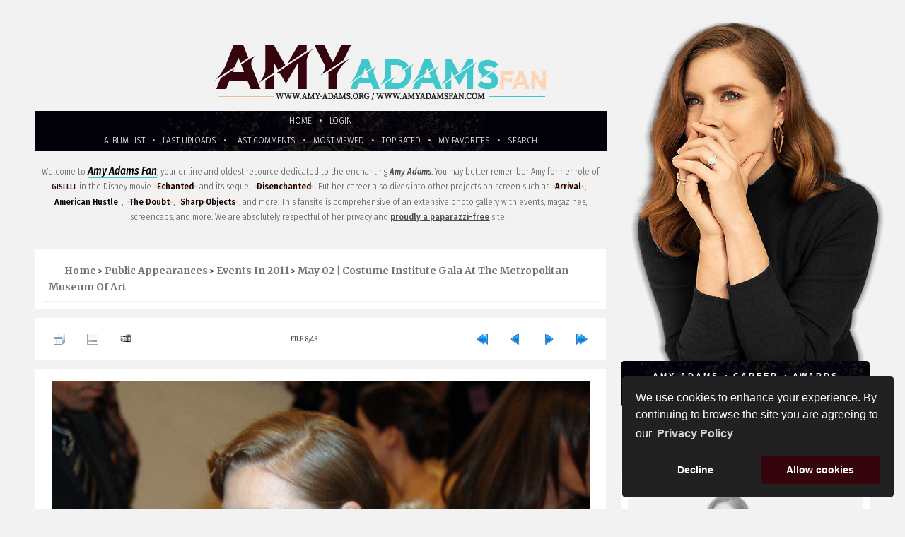

--- FILE ---
content_type: text/html; charset=utf-8
request_url: https://amy-adams.org/displayimage.php?pid=66995
body_size: 7065
content:
<!DOCTYPE html PUBLIC "-//W3C//DTD XHTML 1.0 Transitional//EN" "https://www.w3.org/TR/xhtml1/DTD/xhtml1-transitional.dtd">
<html dir="ltr">

<head>
<title>Amy Adams Fan</title>
<link rel="start" href="displayimage.php?album=662&amp;pid=66988" title="Return to start" />
<link rel="prev" href="displayimage.php?album=662&amp;pid=66994#top_display_media" title="See previous file" />
<link rel="last" href="displayimage.php?album=662&amp;pid=67035" title="Skip to end" />
<link rel="next" href="displayimage.php?album=662&amp;pid=66996#top_display_media" title="See next file"/>
<link rel="up" href="thumbnails.php?album=662&amp;page=1" title="Return to the thumbnail page"/>

<link rel="stylesheet" href="css/coppermine.css" type="text/css" />

<link rel="shortcut icon" href="https://amy-adams.org/themes/amy_v2/images/favicon.ico" />
	
<meta name="google-site-verification" content="Vcyf4Usancift4854ONVVe2-rqapnRXyJ3bGSrpoeJk" />

<meta name="keywords" content="Amy Adams Source, Amy, Adams, Amy Adams, Lois Lane, Man of Steel, Superman, Enchanted, Giselle, Darren Le Gallo, Aviana Olea Le Gallo, The Master, The Doubt, Nocturnal Animals, American Hustle, Sharp Objects, Buffy the vampire slayer, Charmed, The Office, The West Wing, Movies, Television, Tv-Series, Photos, bio, video, videos, clips, trailer, archive, media">
<meta name="Identifier-URL" content="https://www.amy-adams.org">
<meta name="description" content="Amy Adams Fan is a comprehensive website dedicated to actress Amy Adams, containing a large picture gallery, videos, news and more.">
<meta name="Expires" content="never">
<meta name="Copyright" content="www.amy-adams.org  &copy; 2008">

<meta name="viewport" content="width=device-width, initial-scale=1, maximum-scale=1, user-scalable=0">
<meta name="apple-mobile-web-app-capable" content="yes" />

<link rel="stylesheet" href="themes/amy_v2/style.css" type="text/css" />
<link rel="stylesheet" href="themes/amy_v2/css/all.css" type="text/css" media="screen" />

<link rel="preconnect" href="https://fonts.googleapis.com"><link rel="preconnect" href="https://fonts.gstatic.com" crossorigin><link href="https://fonts.googleapis.com/css2?family=Just+Another+Hand&family=Boogaloo&family=Fira+Sans+Condensed:ital,wght@0,300;0,400;0,500;1,300;1,400;1,500&family=Merriweather:ital,wght@0,400;0,700;1,400;1,700&display=swap" rel="stylesheet">

<script type="text/javascript">
/* <![CDATA[ */
    var js_vars = {"site_url":"https:\/\/amy-adams.org","debug":false,"icon_dir":"images\/icons\/","lang_close":"Close","icon_close_path":"images\/icons\/close.png","cookies_allowed":true,"position":"7","album":"662","cat":false,"count":"48","buttons":{"pic_info_title":"Display\/hide file information","pic_info_btn":"","slideshow_tgt":"displayimage.php?album=662&amp;pid=66995&amp;slideshow=5000#top_display_media","slideshow_title":"Slideshow","slideshow_btn":"","loc":""},"stars_amount":"5","lang_rate_pic":"Rollover to rate this picture","rating":0,"theme_dir":"","can_vote":"true","form_token":"2554219e67ce69786503ca90f38a2a4b","timestamp":1765796733,"thumb_width":"140","thumb_use":"ex","max_item":"5","picture_id":"66995"};
/* ]]> */
</script>
<script type="text/javascript" src="js/jquery-1.12.4.js"></script>
<script type="text/javascript" src="js/jquery-migrate-1.4.1.js"></script>
<script type="text/javascript" src="js/scripts.js"></script>
<script type="text/javascript" src="js/jquery.greybox.js"></script>
<script type="text/javascript" src="js/jquery.elastic.js"></script>
<script type="text/javascript" src="js/displayimage.js"></script>


<link rel="stylesheet" type="text/css" href="https://cdn.jsdelivr.net/npm/cookieconsent@3/build/cookieconsent.min.css" />
    
 <!-- Google tag (gtag.js) -->
<script async src="https://www.googletagmanager.com/gtag/js?id=G-H67CTRDXJR"></script>
<script>
  window.dataLayer = window.dataLayer || [];
  function gtag(){dataLayer.push(arguments);}
  gtag('js', new Date());

  gtag('config', 'G-H67CTRDXJR');
</script>

</head>
<body>

<div id="header"></div> 

<div id="wrapper">
<div id="content">

<img class="head" src="themes/amy_v2/images/header-mobile.png" alt="" />

<div id="navigation" class="navi">
<div class="container">
<nav id="menu" class="menu" role="navigation">
<label for="show-menu" class="show-menu"><i class="fa-solid fa-bars-staggered"></i> Menu</label>
<input type="checkbox" id="show-menu" role="button">
<ul class="rpv-menu">
	<li><a href="https://amy-adams.org">Homepage</a></li>
	<li><a href="https://amy-adams.org/pages/biography.php">Amy Adams</a></li>
	<li><a href="https://amy-adams.org/pages/career.php">Career</a></li>
	<li><a href="https://www.imdb.com/name/nm0010736/awards/" target="_blank">Awards</a></li>
	<li><a href="https://amy-adams.org/pages/website.php">Website</a></li>
	<li><a href="https://amy-adams.org/thumbnails.php?album=lastup">Last Uploads</a></li>
	<li><a href="https://amy-adams.org/thumbnails.php?album=lastalb">Last Albums</a></li>
	<li><a href="https://amy-adams.org/search.php">Search</a></li>
	<li><a href="https://twitter.com/amyadamsorg" target="_blank">@Twitter</a></li>
</ul>
</nav>
</div>
</div>

<div id="gallery">
	
	<div class="header-title"></div>
	
<div id="sub_menu">
<div class="sub_menu">
<ul>
            <!-- BEGIN home -->
        <a href="https://amy-adams.org/" title="Go to the home page" >Home</a> &bull;
  <!-- END home -->                    <!-- BEGIN login -->
        <a href="login.php?referer=displayimage.php%3Fpid%3D66995" title="Log me in" >Login</a> 
  <!-- END login -->  <br>              <!-- BEGIN album_list -->
        <a href="index.php?cat=114" title="Go to the album list" >Album list</a> &bull;
  <!-- END album_list -->  <!-- BEGIN lastup -->
        <a href="thumbnails.php?album=lastup&amp;cat=-662" title="Show most recent uploads" rel="nofollow">Last uploads</a> &bull;
  <!-- END lastup -->  <!-- BEGIN lastcom -->
        <a href="thumbnails.php?album=lastcom&amp;cat=-662" title="Show most recent comments" rel="nofollow">Last comments</a> &bull;
  <!-- END lastcom -->  <!-- BEGIN topn -->
        <a href="thumbnails.php?album=topn&amp;cat=-662" title="Show most viewed items" rel="nofollow">Most viewed</a> &bull;
  <!-- END topn -->  <!-- BEGIN toprated -->
        <a href="thumbnails.php?album=toprated&amp;cat=-662" title="Show top rated items" rel="nofollow">Top rated</a> &bull;
  <!-- END toprated -->  <!-- BEGIN favpics -->
        <a href="thumbnails.php?album=favpics" title="Go to my favorites" rel="nofollow">My Favorites</a> &bull;
  <!-- END favpics -->  <!-- BEGIN search -->
        <a href="search.php" title="Search the gallery" >Search</a> 
  <!-- END search -->
</ul>
</div>
</div>

<div class="welcome">
	<div class="text">
		Welcome to <b>Amy Adams Fan</b>, your online and oldest resource dedicated to the enchanting <i>Amy Adams</i>. You may better remember Amy for her role of <span>Giselle</span> in the Disney movie <u>Echanted</u> and its sequel <u>Disenchanted</u>. But her career also dives into other projects on screen such as <u>Arrival</u>, <u>American Hustle</u>, <u>The Doubt</u>, <u>Sharp Objects</u>, and more.
		This fansite is comprehensive of an extensive photo gallery with events, magazines, screencaps, and more. We are absolutely respectful of her privacy and <strong>proudly a paparazzi-free</strong> site!!!
	</div>
</div>

 <div class="menutop"></div>        
        
<!-- Start standard table -->
<table align="center" width="100%" cellspacing="1" cellpadding="0" class="maintable ">

        <tr>
            <td colspan="3" align="left" class="tableh1">
                <span class="statlink"><a href="index.php">Home</a> > <a href="index.php?cat=7">Public Appearances</a> > <a href="index.php?cat=114">Events in 2011</a> > <a href="thumbnails.php?album=662">May 02 | Costume Institute Gala At The Metropolitan Museum Of Art</a></span>
            </td>
        </tr>
</table>
<!-- End standard table -->
<a name="top_display_media"></a>
<!-- Start standard table -->
<table align="center" width="100%" cellspacing="1" cellpadding="0" class="maintable ">

        <tr>
                <td align="center" valign="middle" class="navmenu" width="48"><a href="thumbnails.php?album=662&amp;page=1" class="navmenu_pic" title="Return to the thumbnail page"><img src="images/navbar/thumbnails.png" align="middle" border="0" alt="Return to the thumbnail page" /></a></td>
<!-- BEGIN pic_info_button -->
                <!-- button will be added by displayimage.js -->
                <td id="pic_info_button" align="center" valign="middle" class="navmenu" width="48"></td>
<!-- END pic_info_button -->
<!-- BEGIN slideshow_button -->
                <!-- button will be added by displayimage.js -->
                <td id="slideshow_button" align="center" valign="middle" class="navmenu" width="48"></td>
<!-- END slideshow_button -->
                <td align="center" valign="middle" class="navmenu" width="100%">FILE 8/48</td>


<!-- BEGIN nav_start -->
                <td align="center" valign="middle" class="navmenu" width="48"><a href="displayimage.php?album=662&amp;pid=66988#top_display_media" class="navmenu_pic" title="Return to start"><img src="images/navbar/start.png" border="0" align="middle" alt="Return to start" /></a></td>
<!-- END nav_start -->
<!-- BEGIN nav_prev -->
                <td align="center" valign="middle" class="navmenu" width="48"><a href="displayimage.php?album=662&amp;pid=66994#top_display_media" class="navmenu_pic" title="See previous file"><img src="images/navbar/prev.png" border="0" align="middle" alt="See previous file" /></a></td>
<!-- END nav_prev -->
<!-- BEGIN nav_next -->
                <td align="center" valign="middle" class="navmenu" width="48"><a href="displayimage.php?album=662&amp;pid=66996#top_display_media" class="navmenu_pic" title="See next file"><img src="images/navbar/next.png" border="0" align="middle" alt="See next file" /></a></td>
<!-- END nav_next -->
<!-- BEGIN nav_end -->
                <td align="center" valign="middle" class="navmenu" width="48"><a href="displayimage.php?album=662&amp;pid=67035#top_display_media" class="navmenu_pic" title="Skip to end"><img src="images/navbar/end.png" border="0" align="middle" alt="Skip to end" /></a></td>
<!-- END nav_end -->

        </tr>
</table>
<!-- End standard table -->

<!-- Start standard table -->
<table align="center" width="100%" cellspacing="1" cellpadding="0" class="maintable ">
        <tr>
                <td align="center" class="display_media" nowrap="nowrap">
                        <table width="100%" cellspacing="2" cellpadding="0">
                                <tr>
                                        <td align="center" style="{SLIDESHOW_STYLE}">
                                                <img src="albums/Appearances/2011/05-02_Gala/008.jpg" width="1818" height="2862" class="image" border="0" alt="008.jpg" title="008.jpg" /><br />

                                        </td>
                                </tr>
                        </table>
                </td>
            </tr>
            <tr>
                <td>
                        <table width="100%" cellspacing="2" cellpadding="0" class="tableb tableb_alternate">
                                        <tr>
                                                <td align="center">
                                                        
                                                </td>
                                        </tr>
                        </table>



                </td>
        </tr>
</table>
<!-- End standard table -->
<div id="filmstrip">
<!-- Start standard table -->
<table align="center" width="100%" cellspacing="1" cellpadding="0" class="maintable ">

        <tr>
          <td valign="top" class="filmstrip_background" style="background-image: url(images/tile.gif);"><img src="images/tile.gif" alt="" border="0" /></td>
        </tr>
        <tr>
          <td valign="bottom" class="thumbnails filmstrip_background" align="center" style="{THUMB_TD_STYLE}">
            <table width="100%" cellspacing="0" cellpadding="3" border="0">
                <tr>
                   <td width="50%" class="prev_strip"></td>
                     <td valign="bottom"  style="{THUMB_TD_STYLE}">
                       <div id="film" style="width:720px; position:relative;"><table class="tape" ><tr>
                <td align="center" class="thumb" >
                  <a href="displayimage.php?album=662&amp;pid=66993#top_display_media" class="thumbLink" style="width:140px; float: left"><img src="albums/Appearances/2011/05-02_Gala/thumb_006.jpg" class="strip_image" border="0" alt="006.jpg" title="Filename=006.jpg
Filesize=676KiB
Dimensions=1842x2500
Date added=Jun 05, 2020" /></a>
                </td>

                <td align="center" class="thumb" >
                  <a href="displayimage.php?album=662&amp;pid=66994#top_display_media" class="thumbLink" style="width:140px; float: left"><img src="albums/Appearances/2011/05-02_Gala/thumb_007.jpg" class="strip_image" border="0" alt="007.jpg" title="Filename=007.jpg
Filesize=544KiB
Dimensions=1758x2874
Date added=Jun 05, 2020" /></a>
                </td>

                <td align="center" class="thumb" >
                  <a href="displayimage.php?album=662&amp;pid=66995#top_display_media" class="thumbLink" style="width:140px; float: left"><img src="albums/Appearances/2011/05-02_Gala/thumb_008.jpg" class="strip_image middlethumb" border="0" alt="008.jpg" title="Filename=008.jpg
Filesize=563KiB
Dimensions=1818x2862
Date added=Jun 05, 2020" /></a>
                </td>

                <td align="center" class="thumb" >
                  <a href="displayimage.php?album=662&amp;pid=66996#top_display_media" class="thumbLink" style="width:140px; float: left"><img src="albums/Appearances/2011/05-02_Gala/thumb_009.jpg" class="strip_image" border="0" alt="009.jpg" title="Filename=009.jpg
Filesize=608KiB
Dimensions=1788x2970
Date added=Jun 05, 2020" /></a>
                </td>

                <td align="center" class="thumb" >
                  <a href="displayimage.php?album=662&amp;pid=66997#top_display_media" class="thumbLink" style="width:140px; float: left"><img src="albums/Appearances/2011/05-02_Gala/thumb_010.jpg" class="strip_image" border="0" alt="010.jpg" title="Filename=010.jpg
Filesize=603KiB
Dimensions=1908x2898
Date added=Jun 05, 2020" /></a>
                </td>
</tr></table></div>
                     </td>
                   <td width="50%" align="right" class="next_strip"></td>
                </tr>
            </table>
          </td>
        </tr>
        <tr>
         <td valign="top" class="filmstrip_background" style="background-image: url(images/tile.gif);"><img src="images/tile.gif" alt="" border="0" /></td>
        </tr>


</table>
<!-- End standard table -->
</div><table align="center" width="100%" cellspacing="1" cellpadding="0" class="maintable">
    <tr>
        <td colspan="6" class="tableh2" id="voting_title"><strong>Rate this file </strong> (No vote yet)</td>
    </tr>
    <tr id="rating_stars">
        <td class="tableb" id="star_rating"></td>
    </tr>
    <tr class="noscript">
      <td class="tableb" colspan="6" align="center">
        <noscript>
           Javascript must be enabled in order to vote
        </noscript>
      </td>
    </tr>
</table>
<div id="picinfo" style="display: none;">

<!-- Start standard table -->
<table align="center" width="100%" cellspacing="1" cellpadding="0" class="maintable ">
        <tr><td colspan="2" class="tableh2">File information</td></tr>
        <tr><td class="tableb tableb_alternate" valign="top" >Filename:</td><td class="tableb tableb_alternate">008.jpg</td></tr>
        <tr><td class="tableb tableb_alternate" valign="top" >Album name:</td><td class="tableb tableb_alternate"><span class="alblink"><a href="profile.php?uid=1">admin</a> / <a href="thumbnails.php?album=662">May 02 | Costume Institute Gala At The Metropolitan Museum Of Art</a></span></td></tr>
        <tr><td class="tableb tableb_alternate" valign="top" >Filesize:</td><td class="tableb tableb_alternate"><span dir="ltr">563&nbsp;KiB</span></td></tr>
        <tr><td class="tableb tableb_alternate" valign="top" >Date added:</td><td class="tableb tableb_alternate">Jun 05, 2020</td></tr>
        <tr><td class="tableb tableb_alternate" valign="top" >Dimensions:</td><td class="tableb tableb_alternate">1818 x 2862 pixels</td></tr>
        <tr><td class="tableb tableb_alternate" valign="top" >Displayed:</td><td class="tableb tableb_alternate">65 times</td></tr>
        <tr><td class="tableb tableb_alternate" valign="top" >URL:</td><td class="tableb tableb_alternate"><a href="https://amy-adams.org/displayimage.php?pid=66995" >https://amy-adams.org/displayimage.php?pid=66995</a></td></tr>
        <tr><td class="tableb tableb_alternate" valign="top" >Favorites:</td><td class="tableb tableb_alternate"><a href="addfav.php?pid=66995&amp;referer=displayimage.php%3Fpid%3D66995" >Add to Favorites</a></td></tr>
</table>
<!-- End standard table -->
</div>
<a name="comments_top"></a><div id="comments">
</div>

</div>
	
<div id="sidebar_all">
	
<div class="header-sidebar">
	<img src="themes/amy_v2/images/header-sidebar.png" alt="" />
</div>
	
<div id="sidebar">
	
<div class="custom-menu">
<div class="index-menu">
	<a href="https://amy-adams.org/pages/biography.php">Amy Adams</a>
	<a href="https://amy-adams.org/pages/career.php">Career</a>
	<a href="https://www.imdb.com/name/nm0005408/awards/" target="_blank">Awards</a>
	<a href="https://amy-adams.org/pages/website.php">Website</a>
</div>
<div class="custom-content">
	<a href="https://twitter.com/amyadamsorg" target="_blank"><i class="fa-brands fa-twitter"></i></a>
	<a href="https://amy-adams.org/pages/contacts.php"><i class="fa-solid fa-envelope"></i></a>
</div>
</div>
	
	<div class="sidebar">
		<div class="sidebar-content">
			<div class="sidebar-projects">
				<div class="top-projects-img"><img src="themes/amy_v2/images/placeholder.jpg" alt="" /></div>
				<div class="top-projects-info">
					<span class="top-projects-info-title">Nightbitch</span>
					<span class="top-projects-info-date">2023</span>
					<br style="clear: both;" />
					<div class="top-projects-info-role">N/A</div>
					<div class="top-projects-info-synopsis">A stay-at-home mom begins to worry that she may be turning into a dog.</div>
					<div class="top-projects-info-links">
						<a href="https://www.imdb.com/title/tt12810074/" target="_blank"><i class="fa-solid fa-circle-info"></i> IMDb</a>
					</div>
				</div>
					<br style="clear: both;" />
				<div class="top-projects-img"><img src="themes/amy_v2/images/placeholder.jpg" alt=" " /></div>
				<div class="top-projects-info">
					<span class="top-projects-info-title">Kings of America</span>
					<span class="top-projects-info-date">2023</span>
					<br style="clear: both;" />
					<div class="top-projects-info-role">N/A</div>
					<div class="top-projects-info-synopsis">The story of three powerful women whose lives were inextricably intertwined with the world's largest company: a Walmart heiress, a maverick executive, and a longtime Walmart saleswoman and preacher.
					</div>
					<div class="top-projects-info-links">
						<a href="https://www.imdb.com/title/tt12837400/" target="_blank"><i class="fa-solid fa-circle-info"></i> IMDb</a>
					</div>
				</div>
					
			</div>
		</div>
	</div>
		
		<div class="sidebar">
			<div class="sidebar-content">
				<div class="sidebar-title">Choice Affiliates</div>
					<div class="affiliates">
						<div class="elites-text">
							<a href="https://aarontaylorjohnson.net" target="_blank">
								<span>Aaron</span> Johnson
							</a>
						</div>
						<div class="elites-text">
							<a href="https://anyataylorjoy.net/" target="_blank">
								<span>Anya</span> T. Joy
							</a>
						</div>
						<div class="elites-text">
							<a href="https://www.aubrey-plaza.org/" target="_blank">
								<span>Aubrey</span> Plaza
							</a>
						</div>
						<div class="elites-text">
							<a href="https://austin-abrams.com" target="_blank">
								<span>Austin</span> Abrams
							</a>
						</div>
						<div class="elites-text">
							<a href="http://bill-skarsgard.com/" target="_blank">
								<span>Bill</span> Skarsgard
							</a>
						</div>
						<div class="elites-text">
							<a href="https://billielourd.net/" target="_blank">
								<span>Billie</span> Lourd
							</a>
						</div>
						<div class="elites-text">
							<a href="https://www.christina-applegate.com/" target="_blank">
								<span>Christina</span> Applegate
							</a>
						</div>
						<div class="elites-text">
							<a href="https://claudia-black.net/" target="_blank">
								<span>Claudia</span> Black
							</a>
						</div>
						<div class="elites-text">
							<a href="https://www.darcy-carden.com/" target="_blank">
								<span>D&#039;Arcy</span> Carden
							</a>
						</div>
						<div class="elites-text">
							<a href="https://www.diane-guerrero.com/" target="_blank">
								<span>Diane</span> Guerrero
							</a>
						</div>
						<div class="elites-text">
							<a href="https://elizabeth-gillies.com/" target="_blank">
								<span>Elizabeth</span> Gillies																	
							</a>
						</div>
						<div class="elites-text">
							<a href="https://emily-blunt.com/" target="_blank">
								<span>Emily </span> Blunt																	
							</a>
						</div>
						<div class="elites-text">
							<a href="http://emilia-clarke.com/" target="_blank">
								<span>Emilia </span> Clarke																	
							</a>
						</div>
						<div class="elites-text">
							<a href="https://emilia-jones.com" target="_blank">
								<span>Emilia</span> Jones																	
							</a>
						</div>
						<div class="elites-text">
							<a href="http://www.emiliederavin.org/" target="_blank">
								<span>Emilie</span> de Ravin																	
							</a>
						</div>
						<div class="elites-text">
							<a href="http://emma-roberts.org/" target="_blank">
								<span>Emma</span> Roberts																	
							</a>
						</div>
						<div class="elites-text">
							<a href="https://gates-mcfadden.com/" target="_blank">
								<span>Gates</span> McFadden																	
							</a>
						</div>
						<div class="elites-text">
							<a href="https://helen-mirren.org/" target="_blank">
								<span>Helen</span> Mirren																	
							</a>
						</div>
						<div class="elites-text">
							<a href="http://hugh-dancy.net/" target="_blank">
								<span>Hugh</span> Dancy																	
							</a>
						</div>
						<div class="elites-text">
							<a href="https://isabellucasfan.com/" target="_blank">
								<span>Isabel</span> Lucas																	
							</a>
						</div>
						<div class="elites-text">
							<a href="https://www.jenniferlovehewitt.net/" target="_blank">
								<span>Jennifer</span> L. Hewitt																	
							</a>
						</div>
						<div class="elites-text">
							<a href="https://jessica-brownfindlay.com/" target="_blank">
								<span>Jessica</span> B. Findlay																	
							</a>
						</div>
						<div class="elites-text">
							<a href="https://jessica-chastain.com" target="_blank">
								<span>Jessica</span> Chastain																	
							</a>
						</div>
						<div class="elites-text">
							<a href="https://www.joanna-garcia.com/" target="_blank">
								<span>Joanna</span> Garcia																	
							</a>
						</div>
						<div class="elites-text">
							<a href="https://joe-keery.com" target="_blank">
								<span>Joe</span> Keery																	
							</a>
						</div>
						<div class="elites-text">
							<a href="https://www.kaley-cuoco.org/" target="_blank">
								<span>Kaley</span> Cuoco																	
							</a>
						</div>
						<div class="elites-text">
							<a href="https://kate-siegel.com/" target="_blank">
								<span>Kate</span> Siegel																	
							</a>
						</div>
						<div class="elites-text">
							<a href="https://kathryn-hahn.com/" target="_blank">
								<span>Kathryn</span> Hahn																	
							</a>
						</div>
						<div class="elites-text">
							<a href="https://kerirussellweb.com/" target="_blank">
								<span>Keri</span> Russell																	
							</a>
						</div>
						<div class="elites-text">
							<a href="https://www.lesliebibb.com/" target="_blank">
								<span>Leslie</span> Bibb																	
							</a>
						</div>
						<div class="elites-text">
							<a href="https://lilycollins.com" target="_blank">
								<span>Lily</span> Collins																	
							</a>
						</div>
						<div class="elites-text">
							<a href="https://lucy-boynton.com" target="_blank">
								<span>Lucy</span> Boynton																	
							</a>
						</div>
						<div class="elites-text">
							<a href="https://margaretqualley.org/" target="_blank">
								<span>Margaret</span> Qualley																	
							</a>
						</div>
						<div class="elites-text">
							<a href="https://margot-robbie.com" target="_blank">
								<span>Margot</span> Robbie																	
							</a>
						</div>
						<div class="elites-text">
							<a href="https://mary-mcdonnell.com" target="_blank">
								<span>Mary</span> McDonnell																	
							</a>
						</div>
						<div class="elites-text">
							<a href="https://maya-hawke.com" target="_blank">
								<span>Maya</span> Hawke																	
							</a>
						</div>
						
						<div class="elites-text">
							<a href="https://michelle-dockery.net/" target="_blank">
								<span>Michelle</span> Dockery																	
							</a>
						</div>
						<div class="elites-text">
							<a href="https://mj-rodriguez.com/" target="_blank">
								<span>MJ</span> Rodriguez																	
							</a>
						</div>
						<div class="elites-text">
							<a href="https://nataliadyer.net" target="_blank">
								<span>Natalia</span> Dyer																	
							</a>
						</div>
						<div class="elites-text">
							<a href="https://neve-campbell.com/" target="_blank">
								<span>Neve</span> Campbell																	
							</a>
						</div>
						<div class="elites-text">
							<a href="https://nicola-coughlan.com" target="_blank">
								<span>Nicola</span> Coughlan																	
							</a>
						</div>
						<div class="elites-text">
							<a href="http://phoebe-tonkin.org/" target="_blank">
								<span>Phoebe</span> Tonkin																	
							</a>
						</div>
						<div class="elites-text">
							<a href="http://www.reese-witherspoon.org/" target="_blank">
								<span>Reese</span> Withersp.																	
							</a>
						</div>
						<div class="elites-text">
							<a href="http://richard-madden.com/" target="_blank">
								<span>Richard</span> Madden																	
							</a>
						</div>
						<div class="elites-text">
							<a href="https://saoirse-ronan.com/" target="_blank">
								<span>Saoirse</span> Ronan																	
							</a>
						</div>
						<div class="elites-text">
							<a href="https://sarahgadon.com/" target="_blank">
								<span>Sarah</span> Gadon																	
							</a>
						</div>
						<div class="elites-text">
							<a href="https://sarahmichellegellar.net" target="_blank">
								<span>Sarah</span> M Gellar																	
							</a>
						</div>
						<div class="elites-text">
							<a href="https://simone-ashley.com/" target="_blank">
								<span>Simone</span> Ashley																	
							</a>
						</div>
						<div class="elites-text">
							<a href="https://sophia-bush.net/" target="_blank">
								<span>Sophia</span> Bush																	
							</a>
						</div>
						<div class="elites-text">
							<a href="https://tamzin-merchant.com/" target="_blank">
								<span>Tamzin</span> Merchant																	
							</a>
						</div>
						<div class="elites-text">
							<a href="https://timothee-chalamet.com/" target="_blank">
								<span>Timothée</span> Chalamet																	
							</a>
						</div>
						<div class="elites-text">
							<a href="https://winona-ryder.com" target="_blank">
								<span>Winona</span> Ryder																	
							</a>
						</div>
						<div class="elites-text">
							<a href="https://zoeydeutch.net/" target="_blank">
								<span>Zoey</span> Deutch
							</a>
						</div>
			</div>
		</div>
		
</div>
</div>

<div class="sidebar">
		<div class="sidebar-content">
				<p align="center"><script async src="//pagead2.googlesyndication.com/pagead/js/adsbygoogle.js"></script>
<ins class="adsbygoogle" style="display: inline-block; width: 250px; height: 250px;" data-ad-client="ca-pub-2388768830444259" data-ad-slot="3562010153"></ins>
<script>
(adsbygoogle = window.adsbygoogle || []).push({});
</script></p>
			</div>
		</div>
	
</div></div>

<div id="footer">
	<span class="stats"><i class="fa-solid fa-arrow-right-long"></i> <b>Maintained by</b> Jess - <b>Online since</b> May 15, 2008 - <b>Visited by</b> <!-- Default Statcounter code for Amy https://amy-adams.org
-->
<script type="text/javascript">
var sc_project=12886897; 
var sc_invisible=0; 
var sc_security="2c28812a"; 
var sc_text=2; 
var scJsHost = "https://";
document.write("<sc"+"ript type='text/javascript' src='" +
scJsHost+
"statcounter.com/counter/counter.js'></"+"script>");
</script>
<noscript><div class="statcounter"><a title="Web Analytics"
href="https://statcounter.com/" target="_blank"><img
class="statcounter"
src="https://c.statcounter.com/12886897/0/2c28812a/0/"
alt="Web Analytics"
referrerPolicy="no-referrer-when-downgrade"></a></div></noscript>
<!-- End of Statcounter Code --> people <i class="fa-solid fa-arrow-left-long"></i></span>
<div class="footer">
<b>Amy Adams Fan</b> &bull; <a href="https://amy-adams.org">amy-adams.org</a>
<span class="footer-socials"><a href="https://twitter.com/amyadamsorg" target="_blank"><i class="fa-brands fa-twitter"></i></a> <a href="https://amy-adams.org/pages/contacts.php"><i class="fa-solid fa-envelope"></i></a></span><br>
<span>Powered by <a href="https://coppermine-gallery.net/" target="_blank">Coppermine</a> &bull; Designed by <a href="https://neverenoughdesign.org/" target="_blank">Never Enough Design</a> &bull; <a href="https://stablepoint.com/" target="_blank">Hosted by</a> &bull; <a href="https://amy-adams.org/pages/privacy-policy.php">Privacy Policy</a> &bull; <a href="https://amy-adams.org/pages/disclaimer.php">Legal Disclaimer</a></span>
<div class="disclaimer">
This is a non-profit FANSITE. We are in no way affiliated with Amy, her management, her agency and/or friends and family. All photos and media are copyright to their respective owners. No infringement is intended. If you wish to have something of yours removed, please don't hesitate to contact us.
</div> 
</div>
</div>

<script src="https://cdn.jsdelivr.net/npm/cookieconsent@3/build/cookieconsent.min.js" data-cfasync="false"></script>
<script>
window.cookieconsent.initialise({
  "palette": {
    "popup": {
      "background": "#212121",
      "text": "#fff"
    },
    "button": {
      "background": "#36040d",
      "text": "#fff"
    }
  },
  "theme": "classic",
  "position": "bottom-right",
  "type": "opt-out",
  "content": {
    "message": "We use cookies to enhance your experience. By continuing to browse the site you are agreeing to our",
    "dismiss": "Allow cookies",
    "deny": "Decline",
    "link": "Privacy Policy",
    "href": "https://amy-adams.org/pages/privacy-policy.php"
  }
});
</script>

<!--Coppermine Photo Gallery 1.6.26 (stable)-->
</body>
</html>

--- FILE ---
content_type: text/html; charset=utf-8
request_url: https://www.google.com/recaptcha/api2/aframe
body_size: 265
content:
<!DOCTYPE HTML><html><head><meta http-equiv="content-type" content="text/html; charset=UTF-8"></head><body><script nonce="E30e9n60fEHG50Nnpy7fKw">/** Anti-fraud and anti-abuse applications only. See google.com/recaptcha */ try{var clients={'sodar':'https://pagead2.googlesyndication.com/pagead/sodar?'};window.addEventListener("message",function(a){try{if(a.source===window.parent){var b=JSON.parse(a.data);var c=clients[b['id']];if(c){var d=document.createElement('img');d.src=c+b['params']+'&rc='+(localStorage.getItem("rc::a")?sessionStorage.getItem("rc::b"):"");window.document.body.appendChild(d);sessionStorage.setItem("rc::e",parseInt(sessionStorage.getItem("rc::e")||0)+1);localStorage.setItem("rc::h",'1765796736903');}}}catch(b){}});window.parent.postMessage("_grecaptcha_ready", "*");}catch(b){}</script></body></html>

--- FILE ---
content_type: text/css
request_url: https://amy-adams.org/themes/amy_v2/style.css
body_size: 5784
content:
/* 

Theme Name: Amy Adams v2
Site URI: https://amy-adams.org // https://amyadamsfan.com
Author: Never Enough Design
Design URI: https://neverenoughdesign.org

===============================================================

THIS THEME WAS CREATED EXCLUSIVELY FOR AMY-ADAMS.ORG //
AMYADAMSFAN.COM --- DO NOT REPLICATE OR REDISTRIBUTE AS YOURS

===============================================================

*/


/* body */

body {
	background-color: #f2f2f2;
	margin: 0px;
	padding: 0px;
	font-family: 'Merriweather', serif;
	font-weight: 400;
	font-size: 13px;
	line-height: 175%;
	color: #4e4e4e;
	overflow-x:hidden!important;
	word-wrap: break-word;
}

#wrapper {	
	margin: 0 auto;
	width: 100%;
	max-width: 1500px;
	position: relative;
}

#content {
	width: 100%;
	max-width: 1500px!important;
	margin: 0 auto;
	background-color: #f2f2f2!important;
	float: left;
}

/* header */
.header-title {
	max-width: 100%;
	min-width: 1000px;
	height: 103px;
	background-image:url('images/header-title.png'); 
	background-repeat: no-repeat; 
	background-position:center center;
	margin: 5% auto .5% auto;
}

.head {
	display: none;
}

.header-sidebar {
	margin: 0 auto!important;
}

img.header-pages {
	width: 100%!important;
	min-width: 1200px;
	height: auto;
	margin: 0!important;
	padding: 0!important;
	display: block!important;
}

/* menu */

#navigation {
	display: none;
}

#sub_menu {
	margin: 0 auto;
	text-align: center;
	width: 100%;
	font-family: 'Fira Sans Condensed', sans-serif;
}

.sub_menu {
	text-align: center;
	margin: 0 auto;
	position: relative;
	background: #020109 url('images/background.jpg') no-repeat top center;
}

.sub_menu ul {
	margin: 0;
	padding: 0;
	list-style: none;
	line-height: 115%;
	color: #fcd6b4;
}

.sub_menu a,
#navigation-pages .menu a {
	color: #fff!important;
	font-weight: 300!important;
	display: inline-block;
	text-transform: uppercase;
	padding: 7px;
    -webkit-transition: opacity 0.4s linear;
    -webkit-transition: all 0.4s ease-out; 
    -moz-transition: all 0.4s ease-out;
    transition: all 0.4s ease-out;
}

.sub_menu a:hover,
#navigation-pages .menu a:hover {
	color: #41c6cb!important;
	text-decoration: line-through;
}

#navigation-pages {
	margin: 0 auto;
	text-align: center;
	width: 100%;
	max-width: 1200px;
	font-family: 'Fira Sans Condensed', sans-serif;
	font-size: .85em;
}

#navigation-pages .container {
	padding: 2px 12px;
	max-width: 100%;
	background: #020109 url('images/background.jpg') no-repeat bottom center;
}

#navigation-pages ul {	
	color: #fcd6b4;
}

#navigation-pages .menu a {
	font-size: 1.25em;
}

#navigation-pages .bull {
	margin: auto 20px auto 10px;
	color: #fcd6b4;
}

#navigation-pages .menu a:first-child:before {
	content: '';
}

nav, socials {
	display: inline-block!important;
}

socials {
	margin-left: 15px;
}

socials a {
	color: #40c7cc!important;
	font-size: .90em;
	margin-right: 7px;
}

socials a:hover {
	color: #fcd6b4!important;
	text-decoration: none!important;
}

/* Welcome Message */

.welcome {
    font-weight: 300;
	display: block!important;
	width: 100%;
	margin: 1px auto 1.8% auto!important;
	padding: 0;
}

.text {
    line-height: 21px;
    padding: 18px 8px 0 8px;
	font-family: 'Fira Sans Condensed', sans-serif;
	font-size: .95em;
	text-align: center;
}

.text b {
    font-size: 1.25em;
    font-style: italic;
    font-weight: 500;
    border-bottom: 1px solid #40c7ca;
    margin-bottom: 2px;
	color: #020109;
}

.text strong {
    font-weight: 500;
	text-decoration: underline;
}

.text i {
    font-weight: 500;
}

.text span {
    color: #36040d;
    font-weight: 500;
	text-transform: uppercase;
	font-size: .90em;
}

.text u {
    text-decoration: none;
    color: #020109;
	padding: 2px 5px;
	position: relative;
    z-index: 1;
    font-weight: 500;
}

.text u::before {
	border-top: 4px solid #fdd4b4;
        content:"";
        margin: 0 auto; /* this centers the line to the full width specified */
        position: absolute; /* positioning must be absolute here, and relative positioning must be applied to the parent */
        top: 40%; left: 0; right: 0; bottom: 0;
        width: 95%;
        z-index: -1;
}

/* pages */

#news {
	margin: 0 auto 20px auto;
	position: relative;
	width: 100%;
	max-width: 1200px;
}

.news {
	padding: 2.5% 8%;
	margin: 0 auto 1.5% auto; 
	font-size: 14px; 
	background-color: #fff;
}

.news li {
	list-style: none;
	padding: 20px;
	border-bottom: 1px solid #dadada;
}

hr {
	background-color: #bdbcbc;
	color: #bdbcbc;
	border: 0;
	width: 92%;
	height: 1px;
	opacity: .15;
}

/* gallery */

#gallery {
	float: left;
	width: 67.33%;
	margin: 0 auto 20px auto;
	padding: 10px!important;
}

.menutop {
	padding: 8px!important;
	width: 70%;
	margin: 5px;
	line-height: 32px;
}

.menutop a {
	color: #393939;
	margin: 3px;
	font-size: 10px;
	text-align: right;
	font-family: Tahoma;
	background-color: #d9dee1;
	padding: 5px!important;
  -webkit-transition: opacity 0.4s linear;
  -webkit-transition: all 0.4s ease-out; 
  -moz-transition: all 0.4s ease-out;
  transition: all 0.4s ease-out;
}

.menutop a:hover {
	padding: 8px;
	background-color: #36040d;
	color: #fff!important;
	text-decoration: none!important;
}

.textinput, .listbox, .button, .radio, .checkbox, input, select, textarea {
	border: 1px solid #dbdbdb;
	background: #eae9e9;
	padding: 10px;
	margin: 7px;
	color: #747474!important;
	-moz-box-sizing: border-box; 
	-webkit-box-sizing: border-box; 
	box-sizing: border-box;
}

.news input,
.news select,
.news textarea {
	border: 1px solid #dbdbdb;
	background: #eae9e9;
	padding: 10px;
	margin: 7px;
	width: 100%!important;
	display: block!important;
	color: #747474!important;
	-moz-box-sizing: border-box; 
	-webkit-box-sizing: border-box; 
	box-sizing: border-box;
}

a, a:link, a:visited, a:active {
	font-weight: 700; 
	text-decoration:none; 
	color: #757575;
  -webkit-transition: opacity 0.4s linear;
  -webkit-transition: all 0.4s ease-out; 
  -moz-transition: all 0.4s ease-out;
  transition: all 0.4s ease-out;
}

a:hover {
	color: #36040d; 
	text-decoration: none;
}

.maintable {
	margin: 0 auto 1.5% auto; 
	padding: 10px;
	font-size: 14px; 
	background-color: #fff;
}

.tableh1 {
	margin: 0 5px 8px 0!important;
	font-size: 0.95em;
	text-transform: uppercase; 
	padding: 8px;
	font-weight: 500;
	font-family: 'Fira Sans Condensed', sans-serif;
	border-bottom: 1px solid #f1f1f1;
    color: #36040d;
}

#category .category {
	margin: -1.2% 0 0 1.5%;
	font-weight: 500;
}

.tableh1 li.stats {
	background-image: linear-gradient(to left, #1a1a1a, #070707);	
	padding: 8px;
	margin: 0;
	list-style: none;
    color: #fff;
	font-weight: 300;
}

.tableh2 {
	margin: 0 auto;
	font-size: 1.15em;
	text-transform: uppercase; 
	font-family: 'Fira Sans Condensed', sans-serif;
	padding: 3px;
	border-bottom: 1px solid #eaeaea;
	font-weight: 500;
	line-height: 1.7em;
}

.tableh2 strong {
	font-weight: 500;
}

.tableh2 a {
	font-weight: 500!important;
	padding-left: 5px;
}

.catrow, .catrow_noalb, .catrow_noalb:hover, .catrow:hover {
	padding: 8px;
	font-size: .90em;
	font-style: italic;
}

.catrow a img, .catrow_noalb a img, .catrow_noalb a img:hover, .catrow a img:hover {
	width: 120px!important;
	height: 120px!important;
	object-fit: cover!important;
	border-style: none!important;
	border-width: 0px!important;
	border-image-source: none!important;
	filter: grayscale(0%) brightness(1.0)!important;
}

/* pseudo-classes for image links */
a:link .image, a:visited .image, a:focus .image, a:active .image {
	margin: 7px;
	background: none;
	padding: 3px;	
	border-style: solid;
	border-width: 2px;
	border-image-source: url('https://amy-adams.org/albums/Photoshoots/2018/009/005.jpg');
	border-image-slice: 90 180!important;
  -webkit-transition: opacity 0.4s linear;
  -webkit-transition: all 0.4s ease-out; 
  -moz-transition: all 0.4s ease-out;
  transition: all 0.4s ease-out;
}

a:hover .image {
	filter: grayscale(100%) brightness(1.1) opacity(.8);
}

.image,
.image:hover,
.imageborder,
.thumbnails,
.thumbnails:hover {
	padding: 1px;
}

.display_media {
	border: 0px;
	padding-top: 3px;
	padding-right: 10px;
	padding-bottom: 3px;
	padding-left: 10px;
}

.display_media .image {
	max-width: 100%;
	height: auto;
	margin-right: 0;
	margin-left: 0;
}

.statlink {
	font-weight: 400;
	margin: 12px!important;
	padding: 10px;
}

.statlink h2 {
	font-weight: 400!important;
}

.statlink a {
    font-family: 'Merriweather', serif!important;
    font-size: 14px!important;
	padding: 5px 0;
	text-transform: capitalize!important;
}

.category-statlink {
	margin: 0 0 0 1.5%;
	padding: 5px;
	font-weight: 500;
	color: #6d6d6d;
}

.category-statlink span {
    text-decoration: none;
	padding: 2px 5px;
	margin-right: 3px;
	position: relative;
    z-index: 1;
    font-weight: 500;
	text-transform: uppercase;
	color: #111;
}

.category-statlink span::before {
	border-top: 4px solid #a7e4e5;
        content:"";
        margin: 0 auto; /* this centers the line to the full width specified */
        position: absolute; /* positioning must be absolute here, and relative positioning must be applied to the parent */
        top: 40%; left: 0; right: 0; bottom: 0;
        width: 95%;
        z-index: -1;
}

.category-statlink span strong {
	font-weight: 400!important;
	color: #36040d;
	font-family: 'Merriweather', serif;
	font-size: 1.36em;
	font-style: italic;
}

.albums-count {
	display: block;
	clear: both;
	font-family: 'Fira Sans Condensed', sans-serif;
	font-size: .82em;
	text-transform: uppercase;
	font-style: normal!important;
}

.albums-count span {
    text-decoration: none;
	padding: 2px 5px;
	margin-right: 3px;
	position: relative;
    z-index: 1;
    font-weight: 500;
	text-transform: uppercase;
	border-bottom: 2px solid #fcd6b4;
}

.albums-count span b {
	font-weight: 700!important;
	color: #36040d;
	font-family: 'Merriweather', serif;
	font-size: 1.26em;
	font-style: italic;
}

.statlink a {
	color: #757575!important;
}

.statlink a:hover {
	color: #004862!important;
}

.alblink {
    font-weight:bold;
	text-shadow: none;
}

.catlink {
    display: block;
	margin: 5px 7px 0 7px;
	font-weight: 400;
	padding: 8px 0 0 0;
	text-transform: normal;
	font-size: .95em;
}

.catlink a {
	font-size: 1.95em;
	text-transform: capitalize!important;
	color: #1f1f1f!important;
    font-family: 'Just Another Hand', cursive;
	font-weight: 400!important;
  -webkit-transition: opacity 0.4s linear;
  -webkit-transition: all 0.4s ease-out; 
  -moz-transition: all 0.4s ease-out;
  transition: all 0.4s ease-out;
	font-style: normal!important;
}

.statlink b,
.catlink b {
	font-weight: 400!important;
}

.catlink a::before {
	content: '\2363';
	margin: auto 3px auto 0;
    color: #40c7cc;
}

.catlink a:hover {
    margin-left: 7px;
    color: #36040d!important;
}

.thumb_filename {
	display: block;
	padding: 5px;
}

.thumb_filename,
.thumb_title,
.thumb_caption {
	font-family: 'Fira Sans Condensed', sans-serif;
	font-size: .89em;
	text-transform: uppercase;
}

.thumb_title {
	display: block;
	margin: 2px;
	width: 55%;
    text-decoration: none;
	padding: 2px 5px;
	margin-right: 3px;
	position: relative;
    z-index: 1;
    font-weight: 500;
	text-transform: uppercase;
	color: #111;
}

.thumb_title::before {
	border-top: 4px solid #fcd6b4;
        content:"";
        margin: 0 auto; /* this centers the line to the full width specified */
        position: absolute; /* positioning must be absolute here, and relative positioning must be applied to the parent */
        top: 40%; left: 0; right: 0; bottom: 0;
        width: 95%;
        z-index: -1;
}

.thumb_caption {
	display: block;
	width: 55%;
	background: #e9e9e9;
	padding: 1px;
	color: #333;
	margin: 2px;
	text-transform: capitalize;
}

.thumb_caption a {
	text-decoration: none;
	color: #333;
	font-weight: 500!important;
}

.thumb_title a {
    color: #fff!important;
    text-decoration: underline;
	font-weight: 500!important;
}

/* -- Sidebar -- */

#sidebar-mobile {
	display: none;
}

#sidebar_all{
	float: right;
	width: 29.33%;
	padding: 10px!important;
}

.sidebar {
    line-height: 185%!important;
}

.sidebar-content{
	padding: 5px 10px 15px 10px;
	margin: 0 0 65px 0;
    background: #fff;
	border-radius: 5px;
}

.sidebar-title {
	display: block;
	font-size: .99em;
	margin: 2.3% 0 0 0;
	padding: 5px 5px 1px 5px;
	font-weight: 700;
	color: #00414f;
	text-transform: capitalize;
	text-align: center;
}

.divider {
	display: block;
	position: relative;
	height: 3px;
	width: 18%;
	margin: 0 auto .5% auto;
	background-image: linear-gradient(to right, #41c6cb, #fcd6b2);
	text-align: center;
}

.widgettitle {display: none;}

/* Latest Photos */

.custom-menu {
	display: block;
	margin: 0 auto 65px auto;
	text-align: center;
}

.index-menu {
	border-radius: 5px;
	background: #020109 url('images/background.jpg') no-repeat top center;
	padding: 10px;
}

.index-menu a {
	color: #fff!important;
	margin-bottom: 3px;
	font-family: 'Roboto Condensed', sans-serif;
	text-transform: uppercase;
	letter-spacing: 3px;
}

.index-menu a:hover {
	color: #40c7cc!important;
}

.index-menu a::before {
	content: '\2022';
	margin: auto 5px;
	color: #fcd6b4;
}

.index-menu a:first-child:before {
	content: '';
	margin: auto 0px;
}

.custom-content {
	color: #fff;
	text-align: center;
	line-height: 195%;
	display: block;
} 

.custom-content a {
	margin-right: 10px;
	color: #36040d!important;
}

.custom-content a:hover {
	color: #40c7cc!important;
}

/* Current Projects */

.top-projects-img {
	margin: 5px auto;
	display: block!important;
}

.top-projects-img img,
.top-projects-img img:hover {
	width: 100%!important;
	height: 170px!important;
	margin: 5px auto!important;
	object-fit: cover!important;
	border: 0px!important;
	padding: 0px auto!important;
}

.top-projects-info {
	text-align: center;
	line-height: 175%;
}

.top-projects-info-title {
	font-weight: 400;
    font-family: 'Just Another Hand', cursive;
	font-size: 1.95em;
	color: #010101;
	text-align: center;
}

.top-projects-info-date {
	font-size: .95em;
	font-style: normal;
	text-transform: uppercase;
	margin-left: 3px;
}

.top-projects-info-date:before {
	content:'[ ';
	color: #fcd6b4;
}

.top-projects-info-date:after {
	content:' ]';
	color: #fcd6b4;
}
	
.top-projects-info-role {
	font-style: italic;
	color: #36040d;
	text-align: center;
	font-size: .99em;
	font-weight: 700;
}

.top-projects-info-role:before {
	content: 'as ';
	color: #4e4e4e;
	font-size: .70em;
	text-transform: uppercase;
	font-style: normal;
}

.top-projects-info-synopsis {
	margin: 10px 0 0 0;
	background: #efefef;
	padding: 12px;
	text-align: center;
	font-size: .90em;
	border-radius: 3px;
}

.top-projects-info-links {
	margin: 2.5% auto 5% auto!important;
	text-align: center;
	font-size: 1.15em;
}

.top-projects-info-links a {
	text-transform: uppercase;
	color: #757575!important;
	padding: 4px;
	margin-right: 10px;
	font-size: .70em;
}
 
.top-projects-info-links a:hover {
	color: #40c7cc!important;
}

.top-projects-info-links .fa-solid {
	color: #fcd6b4;
	margin-right: 3px;
}

/* -- Affiliates -- */

.affiliates {
	margin: 0 auto!important;
	text-align: center;
	clear: both;
	display: block;
	line-height: 175%;
}

    /* Image Affiliates */

.family-image {
	display: inline-block;
	-webkit-box-sizing: border-box;
	-moz-box-sizing: border-box;
	box-sizing: border-box;
	margin: 2px;
}

.family-image img,
.family-image img:hover {
	margin: 6px 0!important;
	width: 5.0vw;
	filter: grayscale(0%) brightness(1.0)!important;
	border: 0px!important;
}

/* - tooltip - */

.family-image a.tooltip:hover{
	position: relative;
}
.family-image a.tooltip span {
	display: none;
	line-height: 16px;
}
.family-image a.tooltip:hover span {
	padding: 5px;
	display: block;
	z-index: 100;
	background: #070707;
	left: 0;
	margin: 2px 0;
	width: 65%;
	position: absolute;
	top: -20px!important;
	text-decoration: none;
	font-weight: 400!important;
	font-size: 0.75em;
	color: #fff;
	text-transform: uppercase;
	font-family: 'Fira Sans Condensed', sans-serif;
}

.family-image a.tooltip span b {
	font-size: 1.25em;
	text-transform: capitalize;
	color: #40c7cc!important;
    font-family: 'Merriweather', serif;
	font-style: italic;
	font-weight: 400;
}

   /* Text Affiliates */

.elites-text {
	font-size: .68em;
	font-weight: 400;
	line-height: 1.5;
	display: inline-block;
	-webkit-box-sizing: border-box;
	-moz-box-sizing: border-box;
	box-sizing: border-box;
	width: 18.33%;
	margin: 3px 1px;
	padding: 8px 6px;
	text-align: center;
	border-style: solid;
	border-width: 2px;
	border-image-source: url('https://amy-adams.org/albums/Photoshoots/2018/009/005.jpg');
	border-image-slice: 90 180;
	background: #020109 url('images/background.jpg') no-repeat center center;
	color: #fff;
	text-transform: uppercase;
	font-family: 'Fira Sans Condensed', sans-serif;
}

@media (max-width : 1366px), (max-width : 1200px) {
.elites-text {
	width: 22.33%;
}
}

.elites-text a {
	display: block;
	color: #fff!important;
	font-weight: 400!important;
	letter-spacing: 1px;
}

.elites-text a span {
	font-weight: 400!important;
	display: block;
	font-size: 1.25em;
	text-transform: capitalize;
	color: #fcd6b4!important;
	font-family: 'Merriweather', serif;
	font-style: italic;
}

.elites-text a:hover {
	display: block;
	color: #40c7cc!important;
}

/* filmography */

.filmography {
	clear: both;
	margin: 0 auto!important;
	text-align: center;
}

.filmography img {
	width: 100%;
	max-width: 300px;
	height: 200px;
	object-fit: cover;
}

.filmography td {
	text-align: center;
	margin: 0 auto;
	width: 49.33%;
}

.filmography li {
	text-align: left!important;
}

.filmography td li {
	text-align: left!important;
	padding: 8px 5px;
	margin: 0 3.5% 0 0;
}

/* -- Footer -- */

#footer {
	padding: 20px;
	margin: 0 auto!important;
	clear: both;
	overflow-x:hidden!important;
	text-align: center;
	line-height: 18px;
	letter-spacing: 1px;
	font-size: 0.85em;
}

#footer .stats {
	color: #4e4e4e;	
}

.stats b {
	color: #36040d;
}

.stats .fa-solid {
	color: #cececd;
}

.footer {
	width: 1200px;
	text-transform: uppercase;
	text-align: center;
	margin: 0 auto;
	padding: 15px!important;
	line-height: 195%!important;
	color: #fff;
	background: #010108 url('images/background.jpg') no-repeat top center;
}

.footer span {
	border: 1px solid #37040d;
	color: #fff;
    padding: 5px;
	font-size: 0.85em;
    clear: both;
	margin: 2px auto;
}

.footer span a {
	color: #fff!important;
}

.footer a {
	text-decoration: none;
	font-weight: 500;
	color: #fcd5b4!important;
	padding-bottom: 3px;
  -webkit-transition: opacity 0.4s linear;
  -webkit-transition: all 0.4s ease-out; 
  -moz-transition: all 0.4s ease-out;
  transition: all 0.4s ease-out;
}

.footer a:hover,
.footer span a:hover {
	color: #3ec9ce!important;
}

.footer b {
    color: #71dbe1;
}

.footer .footer-socials {
    margin: 0 auto 3px 10px;
    color: #71dbe1;
	border: 0px!important;	
}

.footer .footer-socials a {
	color: #71dbe1!important;
	text-decoration: none;
	margin-right: 7px!important;
}

.footer .footer-socials a:hover {
    color: #fff!important;
}

.footer .disclaimer {
	display: block;
	font-size: 1em!important;
	text-transform: none!important;
	text-align: left;
	font-weight: 400!important;
}

.footer .fab,
.footer .fas {
	font-size: 9px!important;
}

/** PC SCREEN **/

@media (max-width : 1366px), (max-width : 1200px) {
	
#wrapper,
#content {
	max-width: 1200px!important;
}

#header {
	min-width: 1366px;
	margin: 0 auto;
}
	
.container {
	width: 1200px!important;
}
	
.category-statlink {
	margin: -1.7% 0 0 1.5%;
	padding: 5px;
	font-weight: 500;
	color: #6d6d6d;
}
	
.footer {
	width: 1000px!important;
}

}

/** PC SCREEN **/

@media (max-width : 1366px), (max-width : 1200px) {
	
#wrapper,
#content {
	max-width: 1200px!important;
}

.header-sidebar img {
	max-width: 380px!important;
}

.custom-menu a {
	font-size: .85em;
}
	
#navigation-mobile {
	display: none;
}
	
.thumbnails a img {
	width: 5.8vw;
	height: auto;
}
	
.elites-text {
	width: 22.33%!important;
}

}

/** RESPONSIVE CODING **/
.show-menu,
.menu input[type=checkbox] {
	display: none;
}

.menu input[type=checkbox]:checked ~ .rpv-menu {
	display: block;
}

@media (max-width : 1024px),
(max-width : 959px) {
	
	#navigation {
		overflow-x: hidden!important;
		display: block!important;
	}
	
	.navi {
        text-align: left!important;
        padding: 8px;
    }

	#menu {
		padding: 12px;
	}
	
	.menu ul {
		position: static;
		display: none;
	}

	.menu ul li,
    .menu li a {
		width: 100%;
        max-width: 100%;
		list-style: none;
	}

	.show-menu {
		font-size: 15px;
		display: block;
		text-transform: none;
		color: #fff;
		text-align: left;
		padding: 5px!important;
	}

	.navi {
		padding: 0;
		text-align: left;
	}

	.navi .container {
		padding: 0;
		width: 100%;
        margin: 0 auto!important;
		background-image: linear-gradient(to right, #1a1a1a, #070707);
	}

	.menu {
		display: block;
	}

	.menu li {
		margin: 0;
	}

	.menu a {
		display: block;
		text-align: left!important;
		border: 0px!important;
		padding: 8px!important;
	}
	
	.rpv-menu .fa {
		display: none;
	}
	
	#sub_menu {
		display: none;
	}
	
}
 
@media only screen and (max-width: 1024px), only screen and (max-device-width: 966px) {
	
body {
	font-size: 100%!important;
}

body,
#wrapper,
#content,
.maintable,
#footer,
.head,
.header-pages {
	overflow-x: hidden!important;
}

#wrapper {
	width: 100%!important; 
}

#content {
	width: 100%; 
	padding: 0px; 
	margin: 0px!important;
}

img.head,
img.header-pages {
	width: 100%!important;
	height: auto;
	margin: 0!important;
	padding: 0!important;
	display: block!important;
}

.maintable  {
	max-width: 100%;
}

.navmenu {
	font-size: 100%;
}

#gallery,
#sidebar_all {
	display: block;
	clear: both;
	float: none!important;
	width: 90%;
	max-width: 100%;
	margin: 0 auto;
}

#gallery { 
	margin: 0 auto 20px auto!important;
	padding: 0px; 
	max-width: 100%;
}
	
#gallery .menutop {
	max-width: 65vw!important;
}
	
.category_icon a img,
.category_icon a img:hover {
	width: 10vw!important;
	height: auto!important;
}

.thumbnails {
	margin:0!important; 
	padding:1vw 0!important; 
	width: 0.1vw!important;
}

.thumbnails .image, 
.thumbnails .thumbnail {
	height: auto; 
	display:inline; 
	max-width:10vw;
}

#header,
.sortorder_cell,
.header-title,
.welcome,
.header-sidebar,
.custom-menu { 
	display: none!important;
}
	
.family-image img  {
	width: 15.2vw!important;
}

.family-image a.tooltip:hover span {
	display: none!important;
}
	
.contacting-form td {
	display: block!important;
}
	
.contacting-form td input,
.contacting-form td textarea {
	max-width: 80%;
}

embed,
iframe,
object,
video {
	max-width: 100%;
}

.footer {
	max-width: 90%;
    margin: 0 auto!important;
}

.navmenu {
	padding:2px!important; 
}

.navmenu img {
	margin: 0px!important;
}

.thumb_filename, 
.thumb_comments, 
.thumb_title,
.thumb_caption {
	display: block;
	font-size: .65em;
}
	
.top-projects-img img,
.top-projects-img img:hover {
   height: 45vh!important;
}

}

@media only screen and (max-width: 475px), only screen and (max-device-width: 320px),
only screen and (max-width: 240px), only screen and (max-device-width: 240px) {
	
	
#wrapper {
	width: 100%!important; 
	margin: 0!important;
}
	
#content {
	width: 100%!important; 
	padding: 0px!important;
	margin: 0px!important;
}

#gallery {   
	max-width: 100%;
	margin: 0 0 20px 0;
	padding: 0px; 
}

.submenu {
	max-width: 99.05%;
	margin: 0!important;
	padding: 5px 0 5px 1px!important;
	text-align: left;
}
	
#gallery .menutop {
	max-width: 65vw!important;
}
	
td.category_icon {
	vertical-align: text-top;
}
	
.category_icon a img,
.category_icon a img:hover {
	width: 10vw!important;
	height: auto!important;
	vertical-align: text-top;
}

.navmenu {
	font-size: 100%;
}

.thumb_filename, 
.thumb_comments, 
.thumb_title,
.thumb_caption {
	display: block;
	font-size: .65em;
}

.thumbnails {
	margin:0!important; 
	padding:1vw 0!important; 
	width: 0.1vw!important;
}

.thumbnails .image, 
.thumbnails .thumbnail {
	height: auto; 
	display:inline; 
	max-width:5vw;
}
	
.top-projects-img img,
.top-projects-img img:hover {
   height: auto!important;
}

}

/** COPPERMINE CODES **/

.album_stat {
	font-size: 100%;
	margin: 5px 0px;
}

table {
	font-size: 12px;
	position: relative;
}

h2  {
	font-size: 15px;
	font-weight: bold;
	padding: 1px;
}

.navigation {
	font: normal 11px Georgia, "Times New Roman", Times, serif;
	text-transform: lowercase;
	font-style: italic;
	letter-spacing:0px;
	color:#474747;
}


.navigation a:link, .navigation a:visited, .navigation a:active{
	padding-left:5px;
	padding-right: 5px;
	color:#474747;
}

.navigation a:hover{
	padding-left:5px;
	padding-right: 5px;
	color:#000;
	text-decoration:none;
}

p {
	font-size: 14px;
	margin: 2px;
}



ul {
	margin-left: 5px;
	padding: 0px;
}



li {
	margin-left: 10px;
	margin-top: 4px;
	margin-bottom: 4px;
	padding: 0px;
	list-style-position: outside;
	list-style-type: disc;
}

.tableb, .tablef {
	margin: 1px;
}

.thumb_num_comments {
	font-family:Trebuchet MS;
	font-weight: normal;
	font-size: 11px;
	padding: 5px;
	font-style: italic;
	display: block;
}



.user_thumb_infobox {
	margin-top: 1px;
	margin-bottom: 1px;
}



.user_thumb_infobox th {
	font-weight: bold;
	font-size: 100%;
	margin-top: 1px;
	margin-bottom: 1px;
	text-align: center;
}



.user_thumb_infobox td {
	font-size: 85%;
	margin-top: 1px;
	margin-bottom: 1px;
	text-align: center;
}



.user_thumb_infobox a {
	text-decoration: none;
	color: #434343;
}



.user_thumb_infobox a:hover {
	color: #434343;
	text-decoration: none;
}



.sortorder_cell {
	padding-top: 0px;
	padding-bottom: 0px;
	padding-left: 0px;
	padding-right: 10px;
	margin: 0px;
}

.sortorder_options {
	font-family: 'Merriweather', serif!important;
	padding: 0px;
	margin: 0px;
	font-weight: 700!important;
	font-size: 14px!important;
	white-space: nowrap;
}



.navmenu {
	padding:5px; 
	font-size: 9px;
	text-transform: uppercase;
	height: 22px;
	text-align: center;
}



.navmenu img {
	margin-bottom: 1px;
	margin-top: 1px;
	margin-right: 5px;
	margin-left: 5px;
}



.navmenu a {
	text-decoration: none;
	color: #c2ac9b;
	display: block;
	padding: 5px;
}



.navmenu a:hover {
	text-decoration: underline;
	color: #434343;
}



.navmenu a img {
	border: 0px;
	padding: 0px;
}



.navmenu a img:hover {
	border: 0px;
	padding: 0px;
}



.admin_menu_thumb {
	margin-top: 0px;
	margin-bottom: 0px;
	font-size: 11px;
	color: #806453;
	font-weight: bold;
}



.admin_menu_thumb a {
	color: #EDEDED;
	text-decoration: none;
	display: block;
	position: relative;
	padding: 3px;
}



.admin_menu_thumb a:hover {
	color: #434343;
	text-decoration: underline;
}


.admin_menu {
font-family: Trebuchet MS;
font-size: 8px;
font-weight: bold;
margin-top: 0px;
margin-bottom: 0px;
margin-left: 15px;
text-transform: uppercase;
text-align: center;
}



.admin_menu a {
text-decoration: none;
position: relative;
padding-top: 1px;
padding-bottom: 1px;
padding-left: 2px;
padding-right: 2px;}



.admin_menu a:hover {
color: #504f4f;
text-decoration: underline;}



.admin_float {
        float:left;
        margin-left: 1px;
        margin-right: 1px;
        margin-top: 1px;
        margin-bottom: 1px;
}

.admin_menu_wrapper {
        width:140%;
}

#admin_menu_anim {}

.comment_date{
	color: #dcccde;
	font-size: 90%;
	vertical-align: middle;
}



.comment_date a img {
	border: 0px;
	padding: 0px;
}



.comment_date a img:hover {
	border: 0px;
	padding: 0px;
}

.topmenu {
	font-family: Trebuchet MS;
	line-height: 130%;
	font-size: 110%;
}



.topmenu a {
	color: #825c00;
	text-decoration: none;
}



.topmenu a:hover  {
	color: #434343;
	text-decoration: underline;
}



.img_caption_table {
	border: none;
	width: 100%;
	margin: 0px;
}



.img_caption_table th {
	font-size: 100%;
	color: #000000;
	padding-top: 4px;
	padding-right: 10px;
	padding-bottom: 4px;
	padding-left: 10px;
	border-top: 1px solid #f4edde;
}



.img_caption_table td {
	padding-top: 6px;
	padding-right: 10px;
	padding-bottom: 6px;
	padding-left: 10px;
	border-top: 1px solid #f4edde;
	white-space: normal;
}



.debug_text {
	border: #BDBEBD;
	background-color: #f4edde;
	width: 100%;
	margin: 0px;
}



.clickable_option {
	cursor: default;
}



.listbox_lang {
	color: #434343;
	background-color: #f4edde;
	border: 1px solid #808080;
	font-size: 80%;
	font-family: Trebuchet MS;
	vertical-align: middle;
}


.pic_title {
        color: #000000;
        font-size: 120%;
        font-family: Arial, Helvetica, sans-serif;
        font-weight:bold;
        text-align : center;
        padding-top:0px;
        padding-bottom:0px;
        margin-top:0px;
        margin-bottom:0px;
        line-height:1.0em;
}

.pic_caption {
        color: #000000;
        font-size: 100%;
        font-family: Arial, Helvetica, sans-serif;
        font-weight:bold;
        text-align : center;
        padding-top:0px;
        padding-bottom:0px;
        margin-top:0px;
        margin-bottom:0px;
        line-height:1.0em;
}

.cpg_message_info, .cpg_message_success, .cpg_message_warning, .cpg_message_error, .cpg_message_validation {
    border: 1px solid;
    margin: 10px 0px;
    padding:15px 10px 15px 50px;
    background-repeat: no-repeat;
    background-position: 10px center;
}
.cpg_message_info {
    color: #00529B;
    background-color: #BDE5F8;
    background-image: url('../../images/message/info.png');
}
.cpg_message_success {
    color: #4F8A10;
    background-color: #DFF2BF;
    background-image: url('../../images/message/ok.png');
}
.cpg_message_warning {
    color: #9F6000;
    background-color: #FEEFB3;
    background-image: url('../../images/message/warning.png');
}
.cpg_message_error {
    color: #D8000C;
    background-color: #FFBABA;
    background-image: url('../../images/message/stop.png');
}
.cpg_message_validation {
    color: #D63301;
    background-color: #FFCCBA;
    background-image: url('../../images/message/error.png');
}


#GB_window {
  background-color: #FFFFFF;
  border: 5px solid #AAAAAA;
}